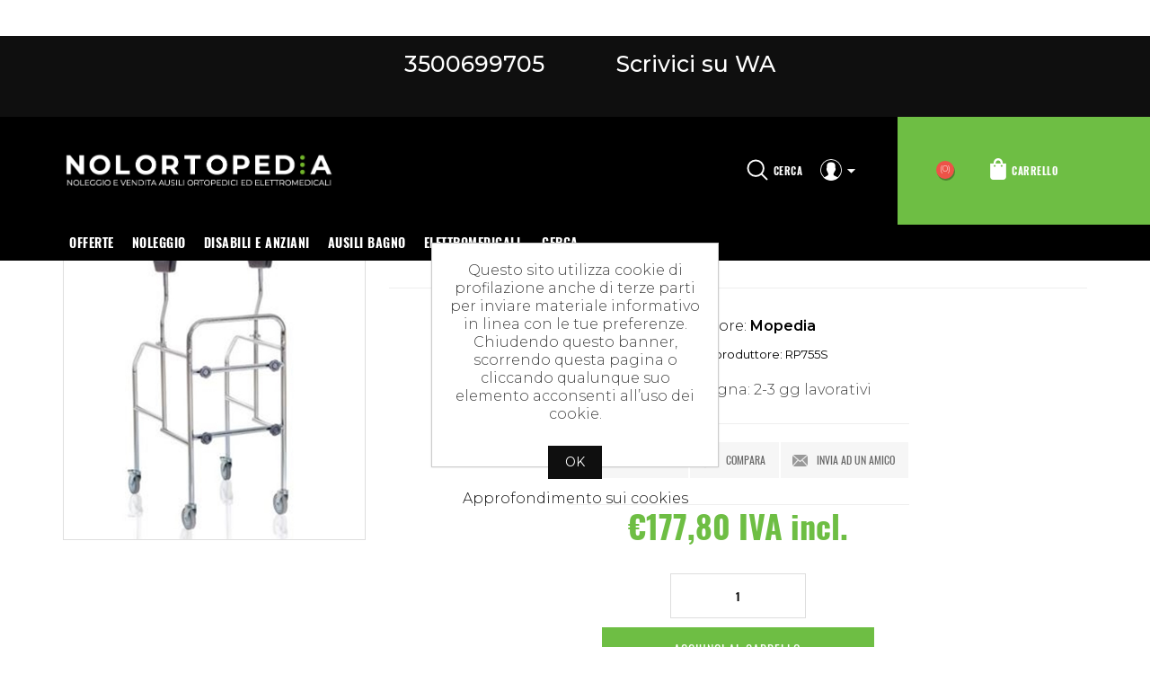

--- FILE ---
content_type: text/html; charset=utf-8
request_url: https://www.nolortopedia.com/deambulatori-con-appoggio-sottoascellare-smontabili-in-acciaio-cromato-mopedia-cod-rp755s
body_size: 16368
content:
<!DOCTYPE html>
<html  class="html-product-details-page">
    <head>
        <title>Nolortopedia - Noleggio e vendita ausili ortopedici - Deambulatore con appoggio sottoascellare smontabili in acciaio cromato</title>
        <meta http-equiv="Content-type" content="text/html;charset=UTF-8" />
        <meta name="description" content="Deambulatore con appoggio sottoascellare smontabili in acciaio cromato" />
        <meta name="keywords" content="deambulatore, deambulatori, rollator, vendita deambulatori, deambulatori esterni, deambulatori interni" />
        <meta name="generator" content="nopCommerce" />
        <meta name="viewport" content="width=device-width, initial-scale=1" />
        <meta property="og:type" content="product" />
<meta property="og:title" content="Deambulatori con appoggio sottoascellare smontabili in acciaio cromato - Mopedia Cod. RP755S" />
<meta property="og:description" content="Deambulatore con appoggio sottoascellare smontabili in acciaio cromato" />
<meta property="og:image" content="https://www.nolortopedia.com/images/thumbs/0004014_deambulatori-con-appoggio-sottoascellare-smontabili-in-acciaio-cromato-mopedia-cod-rp755s_600.jpeg" />
<meta property="og:url" content="https://www.nolortopedia.com/deambulatori-con-appoggio-sottoascellare-smontabili-in-acciaio-cromato-mopedia-cod-rp755s" />
<meta property="og:site_name" content="Nolortopedia - Ortopedia on-line -  Ausili per anziani e disabili" />
<meta property="twitter:card" content="summary" />
<meta property="twitter:site" content="Nolortopedia - Ortopedia on-line -  Ausili per anziani e disabili" />
<meta property="twitter:title" content="Deambulatori con appoggio sottoascellare smontabili in acciaio cromato - Mopedia Cod. RP755S" />
<meta property="twitter:description" content="Deambulatore con appoggio sottoascellare smontabili in acciaio cromato" />
<meta property="twitter:image" content="https://www.nolortopedia.com/images/thumbs/0004014_deambulatori-con-appoggio-sottoascellare-smontabili-in-acciaio-cromato-mopedia-cod-rp755s_600.jpeg" />
<meta property="twitter:url" content="https://www.nolortopedia.com/deambulatori-con-appoggio-sottoascellare-smontabili-in-acciaio-cromato-mopedia-cod-rp755s" />

        
        
        <link href="/lib/jquery-ui-themes/smoothness/jquery-ui-1.10.3.custom.min.css" rel="stylesheet" type="text/css" />
<link href="/Themes/Emporio/Content/css/styles.css" rel="stylesheet" type="text/css" />
<link href="/Themes/Emporio/Content/css/bootstrap.min.css" rel="stylesheet" type="text/css" />
<link href="/Themes/Emporio/Content/css/stylegeo.css" rel="stylesheet" type="text/css" />
<link href="/Themes/Emporio/Content/css/colorbox.css" rel="stylesheet" type="text/css" />
<link href="/Themes/Emporio/Content/css/owl.carousel.css" rel="stylesheet" type="text/css" />

        <script src="/bundles/og6ymhvfwdsl_jdi5xmymz37qrt9mi7jn1sgsrwvlie.min.js" type="text/javascript"></script>

        
        
        
        <link rel="shortcut icon" href="https://www.nolortopedia.com/favicon.ico" />
        
        <!--Powered by nopCommerce - http://www.nopCommerce.com-->
    </head>
    <body>
        

<div class="ajax-loading-block-window" style="display: none">
</div>
<div id="dialog-notifications-success" title="Notifica" style="display:none;">
</div>
<div id="dialog-notifications-error" title="Errore" style="display:none;">
</div>
<div id="dialog-notifications-warning" title="Avviso" style="display:none;">
</div>
<div id="bar-notification" class="bar-notification">
    <span class="close" title="Close">&nbsp;</span>
</div>



<!--[if lte IE 7]>
    <div style="clear:both;height:59px;text-align:center;position:relative;">
        <a href="http://www.microsoft.com/windows/internet-explorer/default.aspx" target="_blank">
            <img src="/Themes/Emporio/Content/images/ie_warning.jpg" height="42" width="820" alt="You are using an outdated browser. For a faster, safer browsing experience, upgrade for free today." />
        </a>
    </div>
<![endif]-->
<div class="master-wrapper-page">
    
    <div class="header-wrapper">
        <div class="container">

<div class="contact">
<a href="tel:3500699705" class="phone">
3500699705
</a>
<a href="https://api.whatsapp.com/send?phone=393500699705" class="wa">
                      Scrivici su WA
                    </a>
</div>
</div>

<div class="header">

    <div class="header-logo">
        <a href="/">
    <img title="" alt="Nolortopedia - Ortopedia on-line -  Ausili per anziani e disabili" src="https://www.nolortopedia.com/images/thumbs/0007550.png">
</a>
    </div>
    
    <div class="header-upper">
        <div class="header-selectors-wrapper">
            <span class="menu-bar"><img src="/Themes/Emporio/Content/images/menu.png" /></span>
            
            
            <script type="text/javascript">
    $(document).ready(function () {
        getSelectedLanguageFlag();

        var onClickShowLanguageimgList = function () {
            $(".language-list").addClass("active");
        };
        $(".language-flag").unbind("click").click(onClickShowLanguageimgList);

        $(".master-wrapper-page").unbind("click").click(function (evt) {
            if (evt.target.className == "language-flag" || evt.target.className == "images") {
                return;
            } else if ($(".language-list").is(".active")) {
                $(".language-list").removeClass("active");
            }
        });

    });
    var getSelectedLanguageFlag = function () {
        if ($("img.selected", ".language-selector")) {
            var src = $(".selected").attr("src");
            $(".language-flag").html("<img class='images' src='" + src + "'>");
        }
    };
</script>
            
        </div>
        <div class="header-lower">
            <div class="search-icon">Cerca</div>
        </div>
        <div class="header-links-wrapper">
            <div class="header-links">
    <div class="top-link-area">
        <div class="user"><img src="/Themes/Emporio/Content/images/user.png" /></div>
        <ul>
            
                <li><a href="/register" class="ico-register">Registrati</a></li>
                <li><a href="/login" class="ico-login">Accedi</a></li>
                                        <li>
                    <a href="/wishlist" class="ico-wishlist">
                        <span class="wishlist-label">Lista dei desideri</span>
                        <span class="wishlist-qty">(0)</span>
                    </a>
                </li>
            
        </ul>
    </div>
    <div class="cart-area">
        <ul>
                <li id="topcartlink">
                    <a href="/cart" class="ico-cart">
                        <span class="cart-label">Carrello</span>
                        <span class="cart-qty">(0)</span>
                    </a>
                </li>
        </ul>
    </div>
</div>

    



            <div id="flyout-cart" class="flyout-cart">
    <div class="mini-shopping-cart">
        <div class="count">
Non ci sono articoli nel tuo carrello.        </div>
    </div>
</div>

        </div>
    </div>
    

    
</div>
<div class="search-box store-search-box">
    <form method="get" id="small-search-box-form" action="/search">
    <input type="text" class="search-box-text" id="small-searchterms" autocomplete="off" name="q" placeholder="Cerca" />
    
    <input type="submit" class="button-1 search-box-button" value="Cerca" />
        
        
</form>
</div>

        
        <div class="header-menu">
            
<ul class="top-menu" id="top-menu">
    
        <li>
    <a href="/offerte-letti-sedie-a-rotelle-prodotti-ortopedici">OFFERTE
    </a>
</li><li>
    <a href="/noleggio-carrozzine-noleggio-sedia-a-rotelle-noleggio-letti-da-degenza-ortopedici-noleggio-magnetoterapia-noleggio-sedia-comoda">Noleggio
    </a>
            <div class="sublist-toggle"></div>
            <ul class="sublist first-level">
<li>
    <a href="/noleggio-carrozzine-noleggio-sedia-a-rotelle-carrozzine-per-disabili-e-anziani">Noleggio Carrozzine Standard
    </a>
</li><li>
    <a href="/noleggio-carrozzine-obesi">Noleggio Carrozzine obesi
    </a>
</li><li>
    <a href="/noleggio-carrozzine-bambini">Noleggio Carrozzine bambini
    </a>
</li><li>
    <a href="/noleggio-letti-ortopedici-ospedalieri-da-degenza-a-milano-bergamo-brescia-como-lecco-crema-cremona">Noleggio letti ospedalieri ortopedici elettrici e a manovelle
    </a>
</li><li>
    <a href="/noleggio-apparecchio-magnetoterapia-in-tutta-italia-a-5-euro-al-giorno-1">Noleggio magnetoterapia
    </a>
</li><li>
    <a href="/noleggio-elettrostimolatori">Noleggio elettrostimolatori
    </a>
</li><li>
    <a href="/nolortopedia-noleggia-in-tutta-italia-deambulatori-da-esterno-e-da-interno-a-partire-da-2-euro-al-giorno">Noleggio deambulatori
    </a>
            <div class="sublist-toggle"></div>
            <ul class="sublist ">
<li>
    <a href="/nolortopedia-noleggia-in-tutta-italia-deambulatori-da-esterno-e-da-interno-a-partire-da-2-euro-al-giorno-1">Deambulatore da esterno
    </a>
</li>            </ul>
</li><li>
    <a href="/noleggio-sedia-comoda-con-wc-a-2-20-euro-al-giorno">Noleggio sedia comoda
    </a>
</li>            </ul>
</li><li>
    <a href="/disabili-e-anziani">Disabili e anziani
    </a>
            <div class="sublist-toggle"></div>
            <ul class="sublist first-level">
<li>
    <a href="/vendita-carrozzine-e-sedie-a-rotelle-per-disabili-e-anziani">Carrozzine elettriche e manuali
    </a>
            <div class="sublist-toggle"></div>
            <ul class="sublist ">
<li>
    <a href="/vendita-carrozzine-per-disabili-vendita-sedie-a-rotelle">Sedie a rotelle manuali
    </a>
</li><li>
    <a href="/carrozzine-sedie-a-rotelle-elettriche">Sedie a rotelle elettriche
    </a>
</li><li>
    <a href="/accessori-per-carrozzine">Accessori carrozzine / Sedie a rotelle
    </a>
</li><li>
    <a href="/sedia-comoda-wc-bagno-doccia">Sedie comode
    </a>
</li><li>
    <a href="/cuscini-antidecubito-per-sedie-a-rotelle">Cuscini antidecubito
    </a>
</li>            </ul>
</li><li>
    <a href="/letti-da-degenza-ospedalieri-e-accessori">Letti da degenza ospedalieri e accessori
    </a>
            <div class="sublist-toggle"></div>
            <ul class="sublist ">
<li>
    <a href="/letti-ortopedici">Letti ortopedici
    </a>
</li><li>
    <a href="/antidecubito-per-letti">Materassi antidecubito
    </a>
</li><li>
    <a href="/sponde-letto-letti-disabili-anziani">Sponde letti
    </a>
</li><li>
    <a href="/posizionatori-per-letto">Posizionatori per letto
    </a>
</li><li>
    <a href="/cuscini-per-cervicali">Cuscini Cervicali
    </a>
</li><li>
    <a href="/alzamalati">Alzamalati
    </a>
</li><li>
    <a href="/accessori-letti-anziani-disabili">Accessori letti
    </a>
</li><li>
    <a href="/letti-pediatrici-culle-accessori-neonati-bambini">Letti pediatrici, culle e accessori
    </a>
</li><li>
    <a href="/ausili-autonomia-per-letto">Ausili Autonomia
    </a>
</li>            </ul>
</li><li>
    <a href="/antidecubito">Antidecubito
    </a>
            <div class="sublist-toggle"></div>
            <ul class="sublist ">
<li>
    <a href="/materassi-antidecubito">Materassi antidecubito
    </a>
</li><li>
    <a href="/cuscini-antidecubito">Cuscini antidecubito
    </a>
</li><li>
    <a href="/sopramaterasso-antidecubito">Sovramaterasso antidecubito
    </a>
</li><li>
    <a href="/posizionatori">Posizionatori
    </a>
</li>            </ul>
</li><li>
    <a href="/sollevamalati">Sollevamalati
    </a>
            <div class="sublist-toggle"></div>
            <ul class="sublist ">
<li>
    <a href="/alzamalati-per-letti-ortopedici">Alzamalati
    </a>
</li><li>
    <a href="/sollevamalati-elettrici">Sollevamalati elettrici
    </a>
</li><li>
    <a href="/sollevamalati-idraulici">Sollevamalati idraulici
    </a>
</li><li>
    <a href="/imbracature-per-sollevamalati">Imbracature per sollevamalati
    </a>
</li><li>
    <a href="/accessori-sollevamalati">Accessori per sollevamalati
    </a>
</li>            </ul>
</li><li>
    <a href="/poltrone">Poltrone
    </a>
</li><li>
    <a href="/deambulatori-bastoni-rollator">Movimentazione e Riabilitazione
    </a>
            <div class="sublist-toggle"></div>
            <ul class="sublist ">
<li>
    <a href="/deambulatori-esterni">Deambulatori da esterno
    </a>
</li><li>
    <a href="/deambulatori-interni">Deambulatori da interno
    </a>
</li>            </ul>
</li><li>
    <a href="/scooters-elettrici-disabili">Scooters elettrici disabili e anziani
    </a>
</li><li>
    <a href="/ausili-autonomia">Ausili Autonomia
    </a>
</li>            </ul>
</li><li>
    <a href="/ausili-per-il-bagno">Ausili bagno
    </a>
            <div class="sublist-toggle"></div>
            <ul class="sublist first-level">
<li>
    <a href="/sedia-comoda">Sedie comode
    </a>
            <div class="sublist-toggle"></div>
            <ul class="sublist ">
<li>
    <a href="/sedia-comoda-per-bagno-wc">Sedia comoda WC
    </a>
</li><li>
    <a href="/sedia-comoda-per-doccia">Sedia comoda doccia
    </a>
</li>            </ul>
</li><li>
    <a href="/ausili-bagno">Ausili vasca - doccia - wc - bidet
    </a>
</li><li>
    <a href="/alzawater">Rialzi Water
    </a>
</li><li>
    <a href="/imbragature-per-bagno">Imbragature per bagno
    </a>
</li>            </ul>
</li><li>
    <a href="/elettromedicali">Elettromedicali
    </a>
            <div class="sublist-toggle"></div>
            <ul class="sublist first-level">
<li>
    <a href="/elettrostimolatori">Elettrostimolatori
    </a>
</li><li>
    <a href="/magnetoterapia">Magnetoterapia
    </a>
</li><li>
    <a href="/tens">TENS
    </a>
</li><li>
    <a href="/misuratori-di-pressione">Misuratori di pressione
    </a>
</li><li>
    <a href="/aerosol">Aerosol
    </a>
</li><li>
    <a href="/inalatori-e-umidificatori">Inalatori - Umidificatori
    </a>
</li><li>
    <a href="/drenaggio-e-pressoterapia">Pressoterapia
    </a>
</li>            </ul>
</li>                    <li><a href="/search">Cerca</a></li>
                    
</ul>
    <div class="menu-left-slide">
        <div class="menu-toggle">Menu</div>
        <div class="menu-top">Menu<i></i></div>
        <div class="select-box-wrapper">
            
            
            <script type="text/javascript">
    $(document).ready(function () {
        getSelectedLanguageFlag();

        var onClickShowLanguageimgList = function () {
            $(".language-list").addClass("active");
        };
        $(".language-flag").unbind("click").click(onClickShowLanguageimgList);

        $(".master-wrapper-page").unbind("click").click(function (evt) {
            if (evt.target.className == "language-flag" || evt.target.className == "images") {
                return;
            } else if ($(".language-list").is(".active")) {
                $(".language-list").removeClass("active");
            }
        });

    });
    var getSelectedLanguageFlag = function () {
        if ($("img.selected", ".language-selector")) {
            var src = $(".selected").attr("src");
            $(".language-flag").html("<img class='images' src='" + src + "'>");
        }
    };
</script>
            
        </div>

        <ul class="top-menu mobile">
            
            <li>
    <a href="/offerte-letti-sedie-a-rotelle-prodotti-ortopedici">OFFERTE
    </a>
</li><li>
    <a href="/noleggio-carrozzine-noleggio-sedia-a-rotelle-noleggio-letti-da-degenza-ortopedici-noleggio-magnetoterapia-noleggio-sedia-comoda">Noleggio
    </a>
            <div class="sublist-toggle"></div>
            <ul class="sublist first-level">
<li>
    <a href="/noleggio-carrozzine-noleggio-sedia-a-rotelle-carrozzine-per-disabili-e-anziani">Noleggio Carrozzine Standard
    </a>
</li><li>
    <a href="/noleggio-carrozzine-obesi">Noleggio Carrozzine obesi
    </a>
</li><li>
    <a href="/noleggio-carrozzine-bambini">Noleggio Carrozzine bambini
    </a>
</li><li>
    <a href="/noleggio-letti-ortopedici-ospedalieri-da-degenza-a-milano-bergamo-brescia-como-lecco-crema-cremona">Noleggio letti ospedalieri ortopedici elettrici e a manovelle
    </a>
</li><li>
    <a href="/noleggio-apparecchio-magnetoterapia-in-tutta-italia-a-5-euro-al-giorno-1">Noleggio magnetoterapia
    </a>
</li><li>
    <a href="/noleggio-elettrostimolatori">Noleggio elettrostimolatori
    </a>
</li><li>
    <a href="/nolortopedia-noleggia-in-tutta-italia-deambulatori-da-esterno-e-da-interno-a-partire-da-2-euro-al-giorno">Noleggio deambulatori
    </a>
            <div class="sublist-toggle"></div>
            <ul class="sublist ">
<li>
    <a href="/nolortopedia-noleggia-in-tutta-italia-deambulatori-da-esterno-e-da-interno-a-partire-da-2-euro-al-giorno-1">Deambulatore da esterno
    </a>
</li>            </ul>
</li><li>
    <a href="/noleggio-sedia-comoda-con-wc-a-2-20-euro-al-giorno">Noleggio sedia comoda
    </a>
</li>            </ul>
</li><li>
    <a href="/disabili-e-anziani">Disabili e anziani
    </a>
            <div class="sublist-toggle"></div>
            <ul class="sublist first-level">
<li>
    <a href="/vendita-carrozzine-e-sedie-a-rotelle-per-disabili-e-anziani">Carrozzine elettriche e manuali
    </a>
            <div class="sublist-toggle"></div>
            <ul class="sublist ">
<li>
    <a href="/vendita-carrozzine-per-disabili-vendita-sedie-a-rotelle">Sedie a rotelle manuali
    </a>
</li><li>
    <a href="/carrozzine-sedie-a-rotelle-elettriche">Sedie a rotelle elettriche
    </a>
</li><li>
    <a href="/accessori-per-carrozzine">Accessori carrozzine / Sedie a rotelle
    </a>
</li><li>
    <a href="/sedia-comoda-wc-bagno-doccia">Sedie comode
    </a>
</li><li>
    <a href="/cuscini-antidecubito-per-sedie-a-rotelle">Cuscini antidecubito
    </a>
</li>            </ul>
</li><li>
    <a href="/letti-da-degenza-ospedalieri-e-accessori">Letti da degenza ospedalieri e accessori
    </a>
            <div class="sublist-toggle"></div>
            <ul class="sublist ">
<li>
    <a href="/letti-ortopedici">Letti ortopedici
    </a>
</li><li>
    <a href="/antidecubito-per-letti">Materassi antidecubito
    </a>
</li><li>
    <a href="/sponde-letto-letti-disabili-anziani">Sponde letti
    </a>
</li><li>
    <a href="/posizionatori-per-letto">Posizionatori per letto
    </a>
</li><li>
    <a href="/cuscini-per-cervicali">Cuscini Cervicali
    </a>
</li><li>
    <a href="/alzamalati">Alzamalati
    </a>
</li><li>
    <a href="/accessori-letti-anziani-disabili">Accessori letti
    </a>
</li><li>
    <a href="/letti-pediatrici-culle-accessori-neonati-bambini">Letti pediatrici, culle e accessori
    </a>
</li><li>
    <a href="/ausili-autonomia-per-letto">Ausili Autonomia
    </a>
</li>            </ul>
</li><li>
    <a href="/antidecubito">Antidecubito
    </a>
            <div class="sublist-toggle"></div>
            <ul class="sublist ">
<li>
    <a href="/materassi-antidecubito">Materassi antidecubito
    </a>
</li><li>
    <a href="/cuscini-antidecubito">Cuscini antidecubito
    </a>
</li><li>
    <a href="/sopramaterasso-antidecubito">Sovramaterasso antidecubito
    </a>
</li><li>
    <a href="/posizionatori">Posizionatori
    </a>
</li>            </ul>
</li><li>
    <a href="/sollevamalati">Sollevamalati
    </a>
            <div class="sublist-toggle"></div>
            <ul class="sublist ">
<li>
    <a href="/alzamalati-per-letti-ortopedici">Alzamalati
    </a>
</li><li>
    <a href="/sollevamalati-elettrici">Sollevamalati elettrici
    </a>
</li><li>
    <a href="/sollevamalati-idraulici">Sollevamalati idraulici
    </a>
</li><li>
    <a href="/imbracature-per-sollevamalati">Imbracature per sollevamalati
    </a>
</li><li>
    <a href="/accessori-sollevamalati">Accessori per sollevamalati
    </a>
</li>            </ul>
</li><li>
    <a href="/poltrone">Poltrone
    </a>
</li><li>
    <a href="/deambulatori-bastoni-rollator">Movimentazione e Riabilitazione
    </a>
            <div class="sublist-toggle"></div>
            <ul class="sublist ">
<li>
    <a href="/deambulatori-esterni">Deambulatori da esterno
    </a>
</li><li>
    <a href="/deambulatori-interni">Deambulatori da interno
    </a>
</li>            </ul>
</li><li>
    <a href="/scooters-elettrici-disabili">Scooters elettrici disabili e anziani
    </a>
</li><li>
    <a href="/ausili-autonomia">Ausili Autonomia
    </a>
</li>            </ul>
</li><li>
    <a href="/ausili-per-il-bagno">Ausili bagno
    </a>
            <div class="sublist-toggle"></div>
            <ul class="sublist first-level">
<li>
    <a href="/sedia-comoda">Sedie comode
    </a>
            <div class="sublist-toggle"></div>
            <ul class="sublist ">
<li>
    <a href="/sedia-comoda-per-bagno-wc">Sedia comoda WC
    </a>
</li><li>
    <a href="/sedia-comoda-per-doccia">Sedia comoda doccia
    </a>
</li>            </ul>
</li><li>
    <a href="/ausili-bagno">Ausili vasca - doccia - wc - bidet
    </a>
</li><li>
    <a href="/alzawater">Rialzi Water
    </a>
</li><li>
    <a href="/imbragature-per-bagno">Imbragature per bagno
    </a>
</li>            </ul>
</li><li>
    <a href="/elettromedicali">Elettromedicali
    </a>
            <div class="sublist-toggle"></div>
            <ul class="sublist first-level">
<li>
    <a href="/elettrostimolatori">Elettrostimolatori
    </a>
</li><li>
    <a href="/magnetoterapia">Magnetoterapia
    </a>
</li><li>
    <a href="/tens">TENS
    </a>
</li><li>
    <a href="/misuratori-di-pressione">Misuratori di pressione
    </a>
</li><li>
    <a href="/aerosol">Aerosol
    </a>
</li><li>
    <a href="/inalatori-e-umidificatori">Inalatori - Umidificatori
    </a>
</li><li>
    <a href="/drenaggio-e-pressoterapia">Pressoterapia
    </a>
</li>            </ul>
</li>                                                    <li><a href="/search">Cerca</a></li>
                                                            
        </ul>
    </div>
    <div class="mobile-nav-overlay"></div>
    

        </div>
    </div>
    <div class="master-wrapper-content">
        


        
        <div class="breadcrumb">
        <ul>
            
            <li>
                <span itemscope itemtype="http://data-vocabulary.org/Breadcrumb">
                    <a href="/" itemprop="url">
                        <span itemprop="title">Home</span>
                    </a>
                </span>
                <span class="delimiter">/</span>
            </li>
                <li>
                    <span itemscope itemtype="http://data-vocabulary.org/Breadcrumb">
                        <a href="/disabili-e-anziani" itemprop="url">
                            <span itemprop="title">Disabili e anziani</span>
                        </a>
                    </span>
                    <span class="delimiter">/</span>
                </li>
                <li>
                    <span itemscope itemtype="http://data-vocabulary.org/Breadcrumb">
                        <a href="/deambulatori-bastoni-rollator" itemprop="url">
                            <span itemprop="title">Movimentazione e Riabilitazione</span>
                        </a>
                    </span>
                    <span class="delimiter">/</span>
                </li>
                <li>
                    <span itemscope itemtype="http://data-vocabulary.org/Breadcrumb">
                        <a href="/deambulatori-interni" itemprop="url">
                            <span itemprop="title">Deambulatori da interno</span>
                        </a>
                    </span>
                    <span class="delimiter">/</span>
                </li>
            <li>
                <strong class="current-item">Deambulatori con appoggio sottoascellare smontabili in acciaio cromato - Mopedia Cod. RP755S</strong>
                
            </li>
        </ul>
    </div>


            <div class="master-column-wrapper">
            <div class="center-1">
    
    

<!--product breadcrumb-->

<div class="page product-details-page">
    <div class="page-body">
        
        <form method="post" id="product-details-form" action="/deambulatori-con-appoggio-sottoascellare-smontabili-in-acciaio-cromato-mopedia-cod-rp755s">
            <div itemscope itemtype="http://schema.org/Product" data-productid="2143">
                <div class="product-essential">
                            <div class="product-name">
                                <h1 itemprop="name">
                                    Deambulatori con appoggio sottoascellare smontabili in acciaio cromato - Mopedia Cod. RP755S
                                </h1>
                            </div>
                    
                    <!--product pictures-->
                    <div class="gallery">
    <div class="picture">
            <img alt="Picture of Deambulatori con appoggio sottoascellare smontabili in acciaio cromato - Mopedia Cod. RP755S" src="https://www.nolortopedia.com/images/thumbs/0004014_deambulatori-con-appoggio-sottoascellare-smontabili-in-acciaio-cromato-mopedia-cod-rp755s_600.jpeg" title="Picture of Deambulatori con appoggio sottoascellare smontabili in acciaio cromato - Mopedia Cod. RP755S" itemprop="image" id="main-product-img-2143" />
    </div>

</div>


                    
                    <div class="overview">
                        <div class="left-side">
                            
                            
                            <!--product reviews-->
                            
                                <div class="short-description">
                                    Deambulatore con appoggio sottoascellare smontabili in acciaio cromato
                                </div>

                            <!--manufacturers-->
                                <div class="manufacturers">
            <span class="label">Produttore:</span>
        <span class="value">
                <a href="/mopedia">Mopedia</a>
        </span>
    </div>

                            <!--availability-->
                            

                            <!--SKU, MAN, GTIN, vendor-->
                            <div class="additional-details">
            <div class="manufacturer-part-number" >
            <span class="label">Codice del produttore:</span>
            <span class="value" id="mpn-2143">RP755S</span>
        </div>
        </div>
                            <!--delivery-->
                                <div class="delivery">
        
                    <div class="delivery-date">
                <span class="label">Tempi di consegna:</span>
                <span class="value">2-3 gg lavorativi</span>
            </div>
    </div>

                            <!--sample download-->
                            
 
                            <!--gift card-->
                            <!--rental info-->

                        </div>
                        <div class="right-side">
<!--wishlist, compare, email a friend-->
                            <div class="overview-buttons">
                                
    <div class="add-to-wishlist">
        <input type="button" id="add-to-wishlist-button-2143" class="button-2 add-to-wishlist-button" value="Add to wishlist" data-productid="2143" onclick="AjaxCart.addproducttocart_details('/addproducttocart/details/2143/2', '#product-details-form');return false;"/>
    </div>
                                    <div class="compare-products">
        <input type="button" value="Compara" class="button-2 add-to-compare-list-button" onclick="AjaxCart.addproducttocomparelist('/compareproducts/add/2143');return false;" />
    </div>

                                    <div class="email-a-friend">
        <input type="button" value="Invia ad un amico" class="button-2 email-a-friend-button" onclick="setLocation('/productemailafriend/2143')" />
    </div>

                                
                            </div>
                            <!--price-->
    <div class="prices" itemprop="offers" itemscope itemtype="http://schema.org/Offer">
            <div class="product-price">
<span  itemprop="price" content="177.84" class="price-value-2143" >
                    €177,80 IVA incl.
                </span>
            </div>
                <meta itemprop="priceCurrency" content="EUR"/>
    </div>
                            <!--add to cart-->
    <div class="add-to-cart">
                            <div class="add-to-cart-panel">
                <label class="qty-label" for="addtocart_2143_EnteredQuantity">Qt&#xE0;:</label>
                    <input class="qty-input" type="text" data-val="true" data-val-required="The Qt&#xE0; field is required." id="addtocart_2143_EnteredQuantity" name="addtocart_2143.EnteredQuantity" value="1" />
                    
                                    <input type="button" id="add-to-cart-button-2143" class="button-1 add-to-cart-button" value="Aggiungi al carrello" data-productid="2143" onclick="AjaxCart.addproducttocart_details('/addproducttocart/details/2143/1', '#product-details-form');return false;"/>
            </div>
        
    </div>
                            
                                <div class="product-share-button">
        <!-- AddThis Button BEGIN --><div class="addthis_toolbox addthis_default_style "><a class="addthis_button_preferred_1"></a><a class="addthis_button_preferred_2"></a><a class="addthis_button_preferred_3"></a><a class="addthis_button_preferred_4"></a><a class="addthis_button_compact"></a><a class="addthis_counter addthis_bubble_style"></a></div><script type="text/javascript" src="https://s7.addthis.com/js/250/addthis_widget.js#pubid=nopsolutions"></script><!-- AddThis Button END -->
    </div>

                            
                        </div>
                           
                    </div>
                    <!--attributes-->
    <div class="attributes">
       <h1>Seleziona Modello e Accessori</h1>
        <dl>
                <dt id="product_attribute_label_1995">
                    <label class="text-prompt">
                        Sedia imbottito grigio Cod. RP757
                    </label>
                                            <div class="attribute-description">
                            <p>Sedia imbottito grigio. Seduta 41 cm ingombro 53x6h cm</p>
<p><img src="/Content/Images/uploaded/Mopedia/2015/Sedia imbottito grigio Cod. RP757.JPG" alt="" width="20%" height="NaN" /></p>
                        </div>
                </dt>
                <dd id="product_attribute_input_1995">
                                <ul class="option-list">
                                        <li>
                                            <input id="product_attribute_1995_2898" type="radio" name="product_attribute_1995" value="2898"
                                                    />
                                            <label for="product_attribute_1995_2898">RP757 [&#x2B;&#x20AC;21,80]</label>

                                        </li>
                                        <li>
                                            <input id="product_attribute_1995_2899" type="radio" name="product_attribute_1995" value="2899" checked="checked"
                                                    />
                                            <label for="product_attribute_1995_2899">no</label>

                                        </li>
                                </ul>
                                
                </dd>
                <dt id="product_attribute_label_1996">
                    <label class="text-prompt">
                        Tavolino imbottito RP759/1
                    </label>
                                            <div class="attribute-description">
                            <p>Tavolino imbottito RP759/1&nbsp;</p>
<p><img src="/Content/Images/uploaded/Mopedia/2015/Tavolino imbottito RP759-1.JPG" alt="" width="20%" height="auto" /></p>
                        </div>
                </dt>
                <dd id="product_attribute_input_1996">
                                <ul class="option-list">
                                        <li>
                                            <input id="product_attribute_1996_2900" type="radio" name="product_attribute_1996" value="2900"
                                                    />
                                            <label for="product_attribute_1996_2900">RP759/1 [&#x2B;&#x20AC;65,20]</label>

                                        </li>
                                        <li>
                                            <input id="product_attribute_1996_2901" type="radio" name="product_attribute_1996" value="2901" checked="checked"
                                                    />
                                            <label for="product_attribute_1996_2901">no</label>

                                        </li>
                                </ul>
                                
                </dd>
        </dl>
        
    </div>
        

                        <div class="full-description" itemprop="description">
                            <p><strong>Deambulatori con appoggio sottoascellare smontabili in acciaio cromato - Mopedia Cod. RP755S</strong></p>
<p>Deambulatori smontabili sottoascellari imbottiti con supporto regolabile in altezza, realizzati per sostenere persone con difficolt&agrave; di movimento. Costruiti in acciaio cromato con <strong>4 ruote piroettanti di 10 cm di cui 2 con freni</strong>, sottoascellari imbottiti con supporto regolabile in altezza, larghezza e profondit&agrave;. Possono essere utilizzati con un sedile imbottito (optional). Versione con freni su ruote o su struttura.</p>
<p>Dimensione&nbsp;<strong>H: 81 cm</strong>&nbsp;<strong>(da terra al supporto antibrachiale)</strong><br />Regolabile in&nbsp;<strong>H: 113&nbsp;</strong><strong>~</strong><strong>&nbsp;150 cm</strong>&nbsp;<strong>(da terra al sottoascellare)</strong></p>
                        </div>
                </div>
                
                <div class="product-collateral">
                    
                        <div class="product-tags-box">
        <div class="title">
            <strong>Tag del prodotto</strong>
        </div>
        <div class="product-tags-list">
            <ul>
                    <li class="tag">
                        <a href="/producttag/353/deambulatore" class="producttag">
                            deambulatore</a> <span>(64)</span></li>
                    <li class="separator">,</li>
                    <li class="tag">
                        <a href="/producttag/443/deambulatori" class="producttag">
                            deambulatori</a> <span>(62)</span></li>
                    <li class="separator">,</li>
                    <li class="tag">
                        <a href="/producttag/444/rollator" class="producttag">
                            rollator</a> <span>(41)</span></li>
                    <li class="separator">,</li>
                    <li class="tag">
                        <a href="/producttag/445/vendita-deambulatori" class="producttag">
                            vendita deambulatori</a> <span>(43)</span></li>
                    <li class="separator">,</li>
                    <li class="tag">
                        <a href="/producttag/446/deambulatori-esterni" class="producttag">
                            deambulatori esterni</a> <span>(62)</span></li>
                    <li class="separator">,</li>
                    <li class="tag">
                        <a href="/producttag/447/deambulatori-interni" class="producttag">
                            deambulatori interni</a> <span>(53)</span></li>
            </ul>
        </div>
    </div>

                </div>
                
    <div class="related-products-grid product-grid">
        <div class="title">
            <strong>Prodotti correlati</strong>
        </div>
        <div class="item-grid owl-carousel" id="related-products-grid">
                <div class="item-box"><div class="product-item" data-productid="2140">
    <div class="picture">
        <a href="/deambulatori-con-4-piroettanti-altezza-regolabile-smontabile-in-alluminio-verniciato-mopedia-cod-rp748" title="Visualizza i dettagli per Deambulatori con 4 piroettanti altezza regolabile smontabile in alluminio verniciato - Mopedia cod RP748">
            <img alt="Immagine di Deambulatori con 4 piroettanti altezza regolabile smontabile in alluminio verniciato - Mopedia cod RP748" src="https://www.nolortopedia.com/images/thumbs/0004007_deambulatori-con-4-piroettanti-altezza-regolabile-smontabile-in-alluminio-verniciato-mopedia-cod-rp7_420.jpeg" title="Visualizza i dettagli per Deambulatori con 4 piroettanti altezza regolabile smontabile in alluminio verniciato - Mopedia cod RP748" />
        </a>
    </div>
    <div class="details">
        <h2 class="product-title">
            <a href="/deambulatori-con-4-piroettanti-altezza-regolabile-smontabile-in-alluminio-verniciato-mopedia-cod-rp748">Deambulatori con 4 piroettanti altezza regolabile smontabile in alluminio verniciato - Mopedia cod RP748</a>
        </h2>
                <div class="description">
            Deambulatore con 4 piroettanti altezza regolabile smontabile in alluminio verniciato
        </div>
        <div class="add-info">
            
            <div class="prices">
                <span class="price actual-price">&#x20AC;166,70 IVA incl.</span>
                            </div>
            
            <div class="buttons">
                    <input type="button" value="Aggiungi al carrello" title="aggiungi al carrello" class="button-2 product-box-add-to-cart-button" onclick="AjaxCart.addproducttocart_catalog('/addproducttocart/catalog/2140/1/1');return false;" />
                                    <input type="button" value="Add to compare list" title="Add to compare list" class="button-2 add-to-compare-list-button" onclick="AjaxCart.addproducttocomparelist('/compareproducts/add/2140');return false;" />
                                    <input type="button" value="Aggiungi alla lista dei desideri" title="Aggiungi alla lista dei desideri" class="button-2 add-to-wishlist-button" onclick="AjaxCart.addproducttocart_catalog('/addproducttocart/catalog/2140/2/1');return false;" />
            </div>
            
        </div>
    </div>
</div>
</div>
                <div class="item-box"><div class="product-item" data-productid="1877">
    <div class="picture">
        <a href="/deambulatore-da-esterno-rollator-2-funzioni-rolly-2-wimed-cod-15609100-2" title="Visualizza i dettagli per Deambulatore da esterno Rollator 2 funzioni ROLLY-2 - Wimed - Cod. 15609100">
            <img alt="Immagine di Deambulatore da esterno Rollator 2 funzioni ROLLY-2 - Wimed - Cod. 15609100" src="https://www.nolortopedia.com/images/thumbs/0003131_deambulatore-da-esterno-rollator-2-funzioni-rolly-2-wimed-cod-15609100_420.jpeg" title="Visualizza i dettagli per Deambulatore da esterno Rollator 2 funzioni ROLLY-2 - Wimed - Cod. 15609100" />
        </a>
    </div>
    <div class="details">
        <h2 class="product-title">
            <a href="/deambulatore-da-esterno-rollator-2-funzioni-rolly-2-wimed-cod-15609100-2">Deambulatore da esterno Rollator 2 funzioni ROLLY-2 - Wimed - Cod. 15609100</a>
        </h2>
                <div class="description">
            Deambulatore da esterno in alluminio, due funzioni in una, carrozzina e deambulatore
        </div>
        <div class="add-info">
            
            <div class="prices">
                <span class="price actual-price">&#x20AC;250,00 IVA incl.</span>
                            </div>
            
            <div class="buttons">
                    <input type="button" value="Aggiungi al carrello" title="aggiungi al carrello" class="button-2 product-box-add-to-cart-button" onclick="AjaxCart.addproducttocart_catalog('/addproducttocart/catalog/1877/1/1');return false;" />
                                    <input type="button" value="Add to compare list" title="Add to compare list" class="button-2 add-to-compare-list-button" onclick="AjaxCart.addproducttocomparelist('/compareproducts/add/1877');return false;" />
                                    <input type="button" value="Aggiungi alla lista dei desideri" title="Aggiungi alla lista dei desideri" class="button-2 add-to-wishlist-button" onclick="AjaxCart.addproducttocart_catalog('/addproducttocart/catalog/1877/2/1');return false;" />
            </div>
            
        </div>
    </div>
</div>
</div>
                <div class="item-box"><div class="product-item" data-productid="622">
    <div class="picture">
        <a href="/deambulatore-girellino-wimed-cod-73" title="Visualizza i dettagli per Deambulatore Girellino - Wimed - Cod. 73">
            <img alt="Immagine di Deambulatore Girellino - Wimed - Cod. 73" src="https://www.nolortopedia.com/images/thumbs/0001141_deambulatore-girellino-wimed-cod-73_420.jpeg" title="Visualizza i dettagli per Deambulatore Girellino - Wimed - Cod. 73" />
        </a>
    </div>
    <div class="details">
        <h2 class="product-title">
            <a href="/deambulatore-girellino-wimed-cod-73">Deambulatore Girellino - Wimed - Cod. 73</a>
        </h2>
                <div class="description">
            Essenziale, stabile, robusto (prodotto in acciaio cromato) e di dimensioni ridotte, con 4 ruote senza freno.
        </div>
        <div class="add-info">
            
            <div class="prices">
                <span class="price actual-price">&#x20AC;190,00 IVA incl.</span>
                            </div>
            
            <div class="buttons">
                    <input type="button" value="Aggiungi al carrello" title="aggiungi al carrello" class="button-2 product-box-add-to-cart-button" onclick="AjaxCart.addproducttocart_catalog('/addproducttocart/catalog/622/1/1');return false;" />
                                    <input type="button" value="Add to compare list" title="Add to compare list" class="button-2 add-to-compare-list-button" onclick="AjaxCart.addproducttocomparelist('/compareproducts/add/622');return false;" />
                                    <input type="button" value="Aggiungi alla lista dei desideri" title="Aggiungi alla lista dei desideri" class="button-2 add-to-wishlist-button" onclick="AjaxCart.addproducttocart_catalog('/addproducttocart/catalog/622/2/1');return false;" />
            </div>
            
        </div>
    </div>
</div>
</div>
                <div class="item-box"><div class="product-item" data-productid="615">
    <div class="picture">
        <a href="/deambulatore-rollator-4-ruote-alluminio-alu-wimed-cod-15607000" title="Visualizza i dettagli per Deambulatore Rollator 4 ruote alluminio ALU - Wimed - Cod 15607000">
            <img alt="Immagine di Deambulatore Rollator 4 ruote alluminio ALU - Wimed - Cod 15607000" src="https://www.nolortopedia.com/images/thumbs/0001124_deambulatore-rollator-4-ruote-alluminio-alu-wimed-cod-15607000_420.jpeg" title="Visualizza i dettagli per Deambulatore Rollator 4 ruote alluminio ALU - Wimed - Cod 15607000" />
        </a>
    </div>
    <div class="details">
        <h2 class="product-title">
            <a href="/deambulatore-rollator-4-ruote-alluminio-alu-wimed-cod-15607000">Deambulatore Rollator 4 ruote alluminio ALU - Wimed - Cod 15607000</a>
        </h2>
                <div class="description">
            Rollator 2 ruote fisse e 2 ruote piroettanti pieghevole in alluminio
verniciato,particolarmente utile per l’uso in ambienti esterni.
        </div>
        <div class="add-info">
            
            <div class="prices">
                <span class="price actual-price">&#x20AC;150,00 IVA incl.</span>
                            </div>
            
            <div class="buttons">
                    <input type="button" value="Aggiungi al carrello" title="aggiungi al carrello" class="button-2 product-box-add-to-cart-button" onclick="AjaxCart.addproducttocart_catalog('/addproducttocart/catalog/615/1/1');return false;" />
                                    <input type="button" value="Add to compare list" title="Add to compare list" class="button-2 add-to-compare-list-button" onclick="AjaxCart.addproducttocomparelist('/compareproducts/add/615');return false;" />
                                    <input type="button" value="Aggiungi alla lista dei desideri" title="Aggiungi alla lista dei desideri" class="button-2 add-to-wishlist-button" onclick="AjaxCart.addproducttocart_catalog('/addproducttocart/catalog/615/2/1');return false;" />
            </div>
            
        </div>
    </div>
</div>
</div>
                <div class="item-box"><div class="product-item" data-productid="614">
    <div class="picture">
        <a href="/deambulatore-rollator-indy-wimed-cod-15605040" title="Visualizza i dettagli per Deambulatore Rollator INDY - Wimed - Cod. 15605040">
            <img alt="Immagine di Deambulatore Rollator INDY - Wimed - Cod. 15605040" src="https://www.nolortopedia.com/images/thumbs/0001120_deambulatore-rollator-indy-wimed-cod-15605040_420.jpeg" title="Visualizza i dettagli per Deambulatore Rollator INDY - Wimed - Cod. 15605040" />
        </a>
    </div>
    <div class="details">
        <h2 class="product-title">
            <a href="/deambulatore-rollator-indy-wimed-cod-15605040">Deambulatore Rollator INDY - Wimed - Cod. 15605040</a>
        </h2>
                <div class="description">
            Deambulatore stabile e funzionale, adatto a persone di diversa altezza.
        </div>
        <div class="add-info">
            
            <div class="prices">
                <span class="price actual-price">&#x20AC;220,00 IVA incl.</span>
                            </div>
            
            <div class="buttons">
                    <input type="button" value="Aggiungi al carrello" title="aggiungi al carrello" class="button-2 product-box-add-to-cart-button" onclick="AjaxCart.addproducttocart_catalog('/addproducttocart/catalog/614/1/1');return false;" />
                                    <input type="button" value="Add to compare list" title="Add to compare list" class="button-2 add-to-compare-list-button" onclick="AjaxCart.addproducttocomparelist('/compareproducts/add/614');return false;" />
                                    <input type="button" value="Aggiungi alla lista dei desideri" title="Aggiungi alla lista dei desideri" class="button-2 add-to-wishlist-button" onclick="AjaxCart.addproducttocart_catalog('/addproducttocart/catalog/614/2/1');return false;" />
            </div>
            
        </div>
    </div>
</div>
</div>
                <div class="item-box"><div class="product-item" data-productid="2143">
    <div class="picture">
        <a href="/deambulatori-con-appoggio-sottoascellare-smontabili-in-acciaio-cromato-mopedia-cod-rp755s" title="Visualizza i dettagli per Deambulatori con appoggio sottoascellare smontabili in acciaio cromato - Mopedia Cod. RP755S">
            <img alt="Immagine di Deambulatori con appoggio sottoascellare smontabili in acciaio cromato - Mopedia Cod. RP755S" src="https://www.nolortopedia.com/images/thumbs/0004014_deambulatori-con-appoggio-sottoascellare-smontabili-in-acciaio-cromato-mopedia-cod-rp755s_420.jpeg" title="Visualizza i dettagli per Deambulatori con appoggio sottoascellare smontabili in acciaio cromato - Mopedia Cod. RP755S" />
        </a>
    </div>
    <div class="details">
        <h2 class="product-title">
            <a href="/deambulatori-con-appoggio-sottoascellare-smontabili-in-acciaio-cromato-mopedia-cod-rp755s">Deambulatori con appoggio sottoascellare smontabili in acciaio cromato - Mopedia Cod. RP755S</a>
        </h2>
                <div class="description">
            Deambulatore con appoggio sottoascellare smontabili in acciaio cromato
        </div>
        <div class="add-info">
            
            <div class="prices">
                <span class="price actual-price">&#x20AC;177,80 IVA incl.</span>
                            </div>
            
            <div class="buttons">
                    <input type="button" value="Aggiungi al carrello" title="aggiungi al carrello" class="button-2 product-box-add-to-cart-button" onclick="AjaxCart.addproducttocart_catalog('/addproducttocart/catalog/2143/1/1');return false;" />
                                    <input type="button" value="Add to compare list" title="Add to compare list" class="button-2 add-to-compare-list-button" onclick="AjaxCart.addproducttocomparelist('/compareproducts/add/2143');return false;" />
                                    <input type="button" value="Aggiungi alla lista dei desideri" title="Aggiungi alla lista dei desideri" class="button-2 add-to-wishlist-button" onclick="AjaxCart.addproducttocart_catalog('/addproducttocart/catalog/2143/2/1');return false;" />
            </div>
            
        </div>
    </div>
</div>
</div>
        </div>
    </div>
    

                
            </div>
        <input name="__RequestVerificationToken" type="hidden" value="CfDJ8CwyvlKig5JLjL4eLhmmqtXOEo8Lr3O0EbEST3cLH-nrDoHpaCFYc0_eqAxtGh4Z0yUsDD2s_M2W_bhgE33CcCudKqqDrgCijS56bGJyj_T6XRgRLlYlUakdwmPFWqPPxRD1FxpHEzu-2VR4v5AKB60" /></form>
        
    </div>
</div>
<div></div>
<div></div>
<div></div>


    
</div>

        </div>
        
    </div>
    
<div class="footer">
    <div class="footer-upper-first">
        <div class="footer-block about-us">
                <div class="topic-block">
            <div class="topic-block-title">
                <h2>Chi siamo</h2>
            </div>
        <div class="topic-block-body">
            <p>Nolortopedia &egrave; nata per offrire <strong>salute e benessere con soluzioni semplici</strong> e prodotti tecnologicamente avanzati a <strong>prezzi competitivi</strong>, garantendo qualit&agrave; e un servizio completo di <strong>assistenza al cliente</strong>.<br /><br />Professionalit&agrave;, cortesia, efficienza sono i nostri punti di forza che ci permettono quotidianamente di offrire <strong>soluzioni immediate alle vostre esigenze</strong> con prodotti certificati di elevata qualit&agrave; e economicamente tra i pi&ugrave; vantaggiosi sul mercato.<br /><br />Nolortopedia nasce dall'esperienza di tecnici ortopedici quotidianamente a <strong>contatto coi pazienti</strong> per trovare le migliori soluzioni alle loro esigenze e un team esperto di servizi alla clientela on line che ha studiato un sito semplice, immediati e di facile utilizzo.<br /><br />Contattando il nostro <strong>customer service</strong> parlerete direttamente con i nostri tecnici ortopedici in grado di spiegarvi al meglio benefici e pregi di ogni prodotto per cercare con voi quello che meglio risponde alle Vostre esigenze e offre, oltre a qualit&agrave;, <strong>il miglior prezzo</strong>.<br /><br />Sicuri della qualit&agrave; dei nostri prodotti e servizi offriamo la formula<strong> soddisfatti e rimorsati</strong>. In qualsiasi momento, inoltre, potrai scegliere se passare dal noleggio alla vendita del prodotto optando per la soluzione per te pi&ugrave; vantaggiosa.<br /><br />Il nostro personale, al fine di garantire un servizio pi&ugrave; efficiente, compie periodicamente corsi di aggiornamento.<br /><br /><strong>Naviga su Nolortopedia e non esitare a contattarci, troverai la soluzione alle tue esigenze.</strong></p>
        </div>
    </div>

        </div>
        <div class="footer-block">
            <div class="title">
                <strong>Contattaci</strong>
            </div>
            <div class="sub-title">Indirizzo</div>
            <p>
                Via Rodari 14 - Trezzano Rosa (MI)
            </p>
        </div>
        <div class="footer-block">
            <div class="sub-title">Telefono</div>
            <ul class="list">
                <li class="mobile-no">
                    <a>&#x2B;39 350 0699705 </a>
                </li>
            </ul>
            <div class="sub-title">Email</div>
                <ul class="list mrgBottom">
                    <li>
                        info@nolortopedia.com
                    </li>
                </ul>
        </div>
    </div>
    <div class="footer-upper">

        <div class="footer-block information">
            <div class="title">
                <strong>Informazioni</strong>
            </div>
            <ul class="list">
                    <li><a href="/sitemap">Mappa del sito</a></li>
                                    <li><a href="/diritto-di-recesso">Diritto di recesso</a></li>
                    <li><a href="/shippinginfo">Spedizione</a></li>
                    <li><a href="/privacyinfo">Privacy e Cookies</a></li>
                    <li><a href="/conditionsofuse">Condizioni di utilizzo</a></li>
                    <li><a href="/aboutus">Chi siamo</a></li>
                <li><a href="/contactus">Contattaci</a></li>
            </ul>
        </div>

        <div class="footer-block customer-service">
            <div class="title">
                <strong>Strumenti</strong>
            </div>
            <ul class="list">
                <li><a href="/search">Cerca</a> </li>
                    <li><a href="/news">News</a></li>
                                    <li><a href="/blog">Blog</a></li>
                                                    <li><a href="/recentlyviewedproducts">Ultimi prodotti visti</a></li>
                                    <li><a href="/compareproducts">Compara i prodotti</a></li>
                                    <li><a href="/newproducts">I nuovi prodotti</a></li>
                            </ul>
        </div>

        <div class="footer-block my-account">
            <div class="title">
                <strong>Area Clienti</strong>
            </div>
            <ul class="list">
                <li><a href="/customer/info">Il mio profilo</a></li>
                <li><a href="/order/history">I miei ordini</a></li>
                <li><a href="/customer/addresses">I miei indirizzi</a></li>
                    <li><a href="/cart">Carrello</a></li>
                                    <li><a href="/wishlist">Lista dei desideri</a></li>
                                            </ul>
        </div>


    </div>
    <div class="footer-lower">
        <div class="footer-left">
            <div class="footer-info">
                <span class="footer-disclaimer">Copyright &copy; 2026 Nolortopedia - Ortopedia on-line -  Ausili per anziani e disabili. Tutti i diritti riservati.</span>
            </div>

                <div class="footer-powered-by">
                    Powered by <a href="https://www.nopcommerce.com/">nopCommerce</a>
                    
                </div>
        </div>


        

        <div class="follow-us">
            <div class="social">
                <div class="title" style="display:none;">
                    <strong>Follow us</strong>
                </div>
                <ul class="networks">
				<li class="rss"><a href="/news/rss/2">RSS</a></li>
		</ul>
            </div>
        </div>

    </div>
    
    <a class="scrollToTop"></a>
</div>



</div>

<div id="eu-cookie-bar-notification" class="eu-cookie-bar-notification">
    <div class="content">
        <div class="text">Questo sito utilizza cookie di profilazione anche di terze parti per inviare materiale informativo in linea con le tue preferenze. Chiudendo questo banner, scorrendo questa pagina o cliccando qualunque suo elemento acconsenti all’uso dei cookie.</div>
        <div class="buttons-more">
            <button type="button" class="ok-button button-1" id="eu-cookie-ok">OK</button>
            <a class="learn-more" href="/privacyinfo">Approfondimento sui cookies</a>
        </div>
    </div>
</div>


        
        <script src="/bundles/szeu-3obj1jcedprdfc73lupmh_47az_d_uigda1sjc.min.js" type="text/javascript"></script>

        <script type="text/javascript">
    $(document).ready(function () {
        $('#eu-cookie-bar-notification').show();

        $('#eu-cookie-ok').click(function () {
            $.ajax({
                cache: false,
                type: 'POST',
                url: '/eucookielawaccept',
                dataType: 'json',
                success: function (data) {
                    $('#eu-cookie-bar-notification').hide();
                },
                failure: function () {
                    alert('Cannot store value');
                }
            });
        });
    });
</script>
<script type="text/javascript">
    $(document).ready(function () {
        $('.block .title').click(function () {
            var $this = $(this);
            var e = window, a = 'inner';
            if (!('innerWidth' in window)) {
                a = 'client';
                e = document.documentElement || document.body;
            }
            var result = { width: e[a + 'Width'], height: e[a + 'Height'] };
            if (result) {
                $(this).siblings('.listbox').slideToggle('slow', function () {
                    $this.toggleClass('plus');
                });
            }
        });

        // Product Filter Slider Start

        var onClickShowProductSliderFilter = function () {
            $(".block-main-layer").css("left", "0px");
            $(".layer-overlay").css("visibility", "visible");
        };
        $(".filter-icon", ".side-2").click(onClickShowProductSliderFilter)

        var onClickCloseProductSliderFilter = function () {
            $(".block-main-layer").css("left", "-310px");
            $(".layer-overlay").css("visibility", "hidden");
        };
        $(".close", ".side-2").click(onClickCloseProductSliderFilter);

        var onClickLayerOverlay = function () {
            onClickCloseProductSliderFilter();
        };
        $(".layer-overlay", ".side-2").click(onClickLayerOverlay);

        // product slider end

        // search block start

        $(".search-icon").click(function (e) {
            if ($('.header-wrapper').children('.search-box.store-search-box').hasClass("active")) {
                $('.header-wrapper').children('.search-box.store-search-box').removeClass("active");
            }
            else
                $('.header-wrapper').children('.search-box.store-search-box').addClass("active");
            e.stopPropagation();
        });

        $(".master-wrapper-page").click(function (evt) {
            if (evt.target.className == "search-box-text ui-autocomplete-input" || evt.target.className == "search-box-text ui-autocomplete-input valid" || evt.target.className == "search-icon") {
                return;
            } else if ($(".search-box.store-search-box").is(".active")) {
                $(".search-box").removeClass("active");
            }
        });

        // search block end


        //scroll block start

        $(window).scroll(function () {
            if ($(this).scrollTop() > 400) {
                $('.scrollToTop').fadeIn();
            } else {
                $('.scrollToTop').fadeOut();
            }
        });

        $('.scrollToTop').click(function () {
            $('html, body').animate({ scrollTop: 0 }, 400);
            return false;
        });

        //scroll block end

        //Detect mobile browser

        function DetectMobileBrowser() {
            var isMobile = {
                Android: function () {
                    return navigator.userAgent.match(/Android/i);
                },
                BlackBerry: function () {
                    return navigator.userAgent.match(/BlackBerry/i);
                },
                iOS: function () {
                    return navigator.userAgent.match(/iPhone|iPad|iPod/i);
                },
                Opera: function () {
                    return navigator.userAgent.match(/Opera Mini/i);
                },
                Windows: function () {
                    return navigator.userAgent.match(/IEMobile/i) || navigator.userAgent.match(/WPDesktop/i);
                },
                any: function () {
                    return (isMobile.Android() || isMobile.BlackBerry() || isMobile.iOS() || isMobile.Opera() || isMobile.Windows());
                }
            };
            if (isMobile.any()) {
                $("head").append('<style type="text/css">:not(input):not(textarea){-webkit-touch-callout:none;-webkit-user-select:none;-khtml-user-select:none;-moz-user-select:none;-ms-user-select:none;user-select:none;-webkit-tap-highlight-color:rgba(0,0,0,0);}</style>');
            };
        }
        DetectMobileBrowser();        
    });
</script>
<script type="text/javascript">
    $(document).ready(function () {
        $('.footer-block .title').click(function () {
            var e = window, a = 'inner';
            if (!('innerWidth' in window)) {
                a = 'client';
                e = document.documentElement || document.body;
            }
            var result = { width: e[a + 'Width'], height: e[a + 'Height'] };
            if (result.width < 769) {
                $(this).siblings('.list').slideToggle('slow');
            }
        });
    });
</script>
<script type="text/javascript">
        $(document).ready(function () {
            $('.menu-toggle').click(function () {
                $(this).siblings('.top-menu.mobile').slideToggle('slow');
            });
            $('.top-menu.mobile .sublist-toggle').click(function () {
                $(this).siblings('.sublist').slideToggle('slow');
            });

            var onClickShowLeftSlide = function () {
                $('.menu-left-slide').toggle('slide', { direction: 'left' }, 300).animate({ 'left': '0px' });
                $('.mobile-nav-overlay').css('visibility', 'visible');

            };
            $(".menu-bar").click(onClickShowLeftSlide);

            var onClickCloseLeftSlide = function () {
                $('.menu-left-slide').toggle('slide', { direction: 'left' }, 300).animate({ 'left': '-250px' });
                $('.mobile-nav-overlay').css('visibility', 'hidden');
            };
            $(".menu-top i", ".menu-left-slide").click(onClickCloseLeftSlide);

            var onClickMobileNavOverlay = function () {
                onClickCloseLeftSlide();
            };
            $('.mobile-nav-overlay').click(onClickMobileNavOverlay);

            $('#top-menu').flexMenu({
                showOnHover: true
            })
        });
    </script>
<script type="text/javascript">
            AjaxCart.init(false, '.header-links .cart-qty', '.header-links .wishlist-qty', '#flyout-cart');
        </script>
<script type="text/javascript">
            $("#small-search-box-form").submit(function(event) {
                if ($("#small-searchterms").val() == "") {
                    alert('Inserisci la parola chiave di ricerca');
                    $("#small-searchterms").focus();
                    event.preventDefault();
                }
            });
        </script>
<script type="text/javascript">
        $(document).ready(function () {
            $('.header').on('mouseenter', '#topcartlink', function () {
                $('#flyout-cart').addClass('active');
            });
            $('.header').on('mouseleave', '#topcartlink', function () {
                $('#flyout-cart').removeClass('active');
            });
            $('.header').on('mouseenter', '#flyout-cart', function () {
                $('#flyout-cart').addClass('active');
            });
            $('.header').on('mouseleave', '#flyout-cart', function () {
                $('#flyout-cart').removeClass('active');
            });
        });
    </script>
<script type="text/javascript">
        $(document).ready(function () {
            $('#related-products-grid').owlCarousel({
                loop: true,
                margin: 10,
                dots: false,
                nav: true,
                autoplay: true,
                autoplayTimeout: 5000,
                autoplayHoverPause: true,
                responsive: {
                    0: {
                        items: 1
                    },
                    481: {

                        items: 2
                    },
                    769: {
                        items: 3
                    },
                    1000: {
                        items: 5
                    }
                }
            });
        });
    </script>
<script type="text/javascript">
            function attribute_change_handler_2143() {
                $.ajax({
                    cache: false,
                    url: '/shoppingcart/productdetails_attributechange?productId=2143&validateAttributeConditions=False&loadPicture=True',
                    data: $('#product-details-form').serialize(),
                    type: 'post',
                    success: function(data) {
                        if (data.price) {
                            $('.price-value-2143').text(data.price);
                        }
                        if (data.sku) {
                            $('#sku-2143').text(data.sku).parent(".sku").show();
                        } else {
                            $('#sku-2143').parent(".sku").hide();
                        }
                        if (data.mpn) {
                            $('#mpn-2143').text(data.mpn).parent(".manufacturer-part-number").show();
                        } else {
                            $('#mpn-2143').parent(".manufacturer-part-number").hide();
                        }
                        if (data.gtin) {
                            $('#gtin-2143').text(data.gtin).parent(".gtin").show();
                        } else {
                            $('#gtin-2143').parent(".gtin").hide();
                        }
                        if (data.stockAvailability) {
                            $('#stock-availability-value-2143').text(data.stockAvailability);
                        }
                        if (data.enabledattributemappingids) {
                            for (var i = 0; i < data.enabledattributemappingids.length; i++) {
                                $('#product_attribute_label_' + data.enabledattributemappingids[i]).show();
                                $('#product_attribute_input_' + data.enabledattributemappingids[i]).show();
                            }
                        }
                        if (data.disabledattributemappingids) {
                            for (var i = 0; i < data.disabledattributemappingids.length; i++) {
                                $('#product_attribute_label_' + data.disabledattributemappingids[i]).hide();
                                $('#product_attribute_input_' + data.disabledattributemappingids[i]).hide();
                            }
                        }
                        if (data.pictureDefaultSizeUrl) {
                            $('#main-product-img-2143').attr("src", data.pictureDefaultSizeUrl);
                        }
                        if (data.pictureFullSizeUrl) {
                            $('#main-product-img-lightbox-anchor-2143').attr("href", data.pictureFullSizeUrl);
                        }
                        if (data.message) {
                            alert(data.message);
                        }
                        $.event.trigger({ type: "product_attributes_changed", changedData: data });
                    }
                });
            }
            $(document).ready(function() {
                attribute_change_handler_2143();
                $('#product_attribute_1995_2898').click(function(){attribute_change_handler_2143();});
$('#product_attribute_1995_2899').click(function(){attribute_change_handler_2143();});
$('#product_attribute_1996_2900').click(function(){attribute_change_handler_2143();});
$('#product_attribute_1996_2901').click(function(){attribute_change_handler_2143();});

            });
        </script>
<script type="text/javascript">
            function showHideDropdownQuantity(id) {
                $('select[name=' + id + '] > option').each(function () {
                    $('#' + id + '_' + this.value + '_qty_box').hide();
                });
                $('#' + id + '_' + $('select[name=' + id + '] > option:selected').val() + '_qty_box').css('display', 'inline-block');
            };

            function showHideRadioQuantity(id) {
                $('input[name=' + id + ']:radio').each(function () {
                    $('#' + $(this).attr('id') + '_qty_box').hide();
                });
                $('#' + id + '_' + $('input[name=' + id + ']:radio:checked').val() + '_qty_box').css('display', 'inline-block');
            };

            function showHideCheckboxQuantity(id) {
                if ($('#' + id).is(':checked'))
                    $('#' + id + '_qty_box').css('display', 'inline-block');
                else
                    $('#' + id + '_qty_box').hide();
            };
        </script>
<script type="text/javascript">
                                    $(document).ready(function() {
                                        showHideRadioQuantity("product_attribute_1996");
                                    });
                                </script>
<script type="text/javascript">
                                    $(document).ready(function() {
                                        showHideRadioQuantity("product_attribute_1995");
                                    });
                                </script>
<script type="text/javascript">
                        //when a customer clicks 'Enter' button we submit the "add to cart" button (if visible)
                        $(document).ready(function() {
                            $("#addtocart_2143_EnteredQuantity").keydown(function(event) {
                                if (event.keyCode == 13) {
                                    $("#add-to-cart-button-2143").click();
                                    return false;
                                }
                            });
                        });
                    </script>
<script type="text/javascript">
            $(document).on("product_attributes_changed", function (data) {
                if (data.changedData.isFreeShipping) {
                    $(".free-shipping").addClass("visible");
                } else {
                    $(".free-shipping").removeClass("visible");
                }
            });
        </script>

    </body>
</html>

--- FILE ---
content_type: text/css
request_url: https://www.nolortopedia.com/Themes/Emporio/Content/css/stylegeo.css
body_size: 3633
content:
/*.container {
  max-width: 1400px;
}*/

/*
 * Custom translucent site header
 */

@import url('https://fonts.googleapis.com/css2?family=Montserrat:ital,wght@0,100;0,200;0,300;0,400;0,500;0,600;0,700;0,800;0,900;1,100;1,200;1,300;1,400;1,500;1,600;1,700;1,800;1,900&display=swap');



body {
	font-family: 'Montserrat', sans-serif;
	font-weight: 300;
	color: #404040;
}

a {
	color: #0BD904;	
	text-decoration: none;
	}

a:hover{
	color: #0BD904;	
	text-decoration: underline;
	}

h2{
	font-size: 35px;
	font-weight: 700;
	margin-top: 3%;
	margin-bottom: 3%;
}

h2 span{
color: #0BD904;
}

h6{
color: #0BD904;
	font-size: 30px;
	font-weight: 600;
}

h5{
	color: #FFF;
	font-size: 20px;
	font-weight: 600;
}



.bg-grey{
	background-color: #F3F3F3;
}

.bg-footer{
	background-color: #404040;
}

.bg-copy{
	background-color: #0D0D0D;
}

.h1-green{
	color: #0BD904;
	margin: 3% 0;
}

.textgreen{
	color: #0BD904;
}

.borderbrow{
	border-bottom: 1px solid #F3F3F3;
}

.borrad30{
	border-radius: 30px;
}

.form-check-input {
   border: 0;
}

textarea#txtContactText {
    height: auto;
}

section {
    scroll-margin-top: 7rem;
}

.breadcrumb {
    display:none;
}
    .list-group-item {
    color: #0BD904;
    border: 0px solid rgba(0,0,0,.125);
    font-size: 30px;
    font-weight: 600;
    background-color: transparent;
    padding: .5rem 0;
}

.text-list{
	font-size: 23px;
}

.text-list strong{
	font-weight: 600;
}

.text-left{
	text-align: left;
}



.site-header {
  background-color: #FFF;
	margin-top: 2%;
}
.site-header a {
  color: #404040;
  transition: color .15s ease-in-out;
  text-decoration: none;
	font-weight: 600;
	font-size: 15px;
}
.site-header a:hover {
  color: #0BD904;
  text-decoration: none;
}

.site-header .navigation{  
	background-color: #F5F5F5;
	margin-top: 2%;
	padding: 0.3%;
	border: 1px solid #BCBCBC;
}

.site-header .logo{
	max-width: 350px;
}
.site-header .contact, .site-header .button-info {
	text-align: right;
	}

.site-header .contact a{
	font-size: 30px;
	font-weight: 500;
	color: #404040;
	text-align: right;
	}

.site-header .contact a::before{
	width: 30px;
	}

a.phone::before, a.wa::before{
	background-image: url("../immagini/telefono-nolortopedia.svg");
    background-size: 25px 25px;
	background-repeat: no-repeat;
	background-position: bottom center;
    display: inline-block;
    width: 40px; 
    height: 40px;
    content:"";
	margin-right: 0.5%
	}

a.wa::before{
	background-image: url("../immagini/whatsapp-nolortopedia.svg");
	}

.review{
	background-image: url("../immagini/bg-recensioni-nolortopedia.svg");
	background-repeat: no-repeat;
	background-position: -90% 90%;
	padding-top: 3%;
	padding-bottom: 3%;
	}

.box-review{
	position: relative;
	background-color: #FFFFFF;
	border: 1px solid #BCBCBC;
	border-radius: 10px;
	padding: 3%;
	margin-top: 4%;
	}

.box-review .namerev{
	font-size: 25px;
	font-weight: 600;
	}

.box-review .fonterev{
	font-size: 20px;
	font-style: italic;
	}

.box-review .textrev{
	font-size: 18px;
	margin-top: 3%;
	}

.box-review .textrev strong{
	font-weight: 700;
	}


.box-review img{
	margin-top: -10%;
	background-color: transparent
	}

.product-box, #tableprice{
	background-color: #FFF;
	border-radius: 20px;
	padding: 3%;
	margin-bottom: 3%;
	box-shadow: 0 3px 6px rgba(0,0,0,0.16);
}

#singlepro .product-box{
	box-shadow: 0 3px 6px rgba(0,0,0,0);
}

.product-box .productshort{
	font-size: 25px;
	margin-bottom: 4%;
	}

.product-box .productprice{
	font-size: 40px;
	margin-bottom: 8%;
	font-weight: 600;
	}

.product-box .productprice span{
	font-size: 30px;
	}

.m-tb3{
	margin: 2% 0;
	}

/*
 * contact form
 */

.contact-form{
	background-color: #0BD904;
	padding-top: 3%;
	padding-bottom:  3%;
	}

.contact-form h1{
	color: #FFF;
	font-size: 40px;
	}

.contact-form h1 strong, .contact-form h2 strong{
	font-weight: 700;
	}

.contact-form h2{
	color: #FFF;
	font-size: 20px;
	margin-top: 3%;
	margin-bottom: 3%;
    font-weight: 400;
	}

.form-container{
	background-color: #FFF;
	padding: 5%;
	border-radius: 10px;
	box-shadow: 0 3px 6px rgba(0,0,0,0.16);
	}

.form-container .formtitle{
	text-align: center;
	font-size: 25px;
	font-weight: 700;
	}

.formcontrol{
		margin-top: 5%;

}

.formcontrol button{
		margin-top: 5%;

}

.privacy{
		margin-top: 5%;
	font-size: 15px;
}

footer p{
 color: #FFF;
 font-size: 18px;
}

footer a.linksocial{
	font-size: 20px;
	color: #0BD904;
	font-weight: 600;
	text-decoration: none;
	display: block
	}

footer a.linksocial:hover{
	color: #FFF;
	text-decoration: none;
	}

footer .privacymenu{
	margin-top: 5%;
	font-size: 20px;
	font-weight: 600;
	}

footer .privacymenu a, footer .contact a{
	color: #fff;
	text-decoration: none;
	display: block
	}

footer .contact a{
	color: #fff;
	text-decoration: none;
	display: inline;
	margin-left: 3%;
	}

footer .contact span{
	color: #0BD904;
	}


footer .privacymenu a:hover, footer .contact a:hover{
	color: #fff;
	text-decoration: underline;
	}

footer .mt5
{
	margin-top: 5%;
	}

footer .contact{
	color: #fff;
	font-size: 20px;
	font-weight: 600;
}

footer .copy{
	color: #fff;
	text-align: center;
}

/*TAB*/
#singlepro .nav-tabs{
	border-bottom: 0;
	height: 100px;
    margin-top: -62px;
	}
#singlepro .nav-tabs .nav-item{
	width: 42%;
	margin: 0 4%;
	}

#singlepro .nav-tabs .nav-item button{
	width: 100%;
	font-size: 30px;
	font-weight: 700;
	border-color: #dee2e6;
	border-bottom: none;
	}

#singlepro .nav-tabs .nav-link.active {
    color: inherit;
    background-color: #F3F3F3;
    border-color: #dee2e6 #dee2e6;
	border-bottom: none;
}

#tableprice .textcol{
 font-size: 30px;
 padding: 3% 0;
 font-weight: 700;	
	}

#tableprice .textcolsm{
 font-weight: 400;	
	display: block;
	font-size: 20px;
	}


/*ACCORDION MENU FOOTER*/
footer ul.accordion {
    padding-left: 0;
}

footer li.dcjq-parent-li a {
    color: #fff;
    font-size: 13px;
    text-decoration: none;
}

footer li::before {
    color: #0BD904;
    content: '+';
    font-weight: 700;
    margin-right: 2%;
}

    footer li.dcjq-parent-li a:hover {
        color: #0BD904;
        text-decoration: none;
    }

footer li.subli a {
    color: #fff;
    font-size: 13px;
    text-decoration: none;

}

/*
 * Pagina Contatti
 */

#contatti p {
    font-size: 20px;
}

#contatti p strong {
    font-weight: 700;
}

#contatti .contact {
    font-size: 25px;
    font-weight: 600;
    margin-bottom: 2%
}
    /*
 * Elementi
 */
    .btn-primary {
    color: #fff;
    background-color: #0BD904;
    border-color: #0BD904;
}

.btn-primary:hover {
	color: #fff;
    background-color: #fff;
    border-color: #0BD904;
	}

a.btn-primary  {
	color: #fff;
	}

a:hover.btn-primary  {
	color: #0BD904;
	text-decoration: none;
}

.btn-secondary {
	color: #0BD904;
    background-color: #FFF;
    border-color: #0BD904;
	font-weight: 600;
	}

.btn-secondary:hover {
	color: #fff;
    background-color: #0BD904;
    border-color: #fff;
	}

a.btn-secondary  {
	color: #0BD904;
	}

a:hover.btn-secondary  {
	color: #fff;
		text-decoration: none;
	}


.btn-outline-primary {
	color: #0BD904;
    background-color: #FFF;
    border-color: #0BD904;
	font-weight: 600;
	}

.btn-outline-primary:hover {
	color: #fff;
    background-color: #0BD904;
    border-color: #fff;
	}

a.btn-outline-primary {
	color: #0BD904;
	}

a:hover.btn-outline-primary  {
	color: #fff;
		text-decoration: none;
	}
	.navbar-expand-md .navbar-nav {
    margin: 0 auto;
}

.navbar-expand-md .navbar-nav .nav-link {
    padding-right: 1rem;
    padding-left: 1rem;
}

.navbar-toggler{
margin: 2% auto;
	font-size: 13px;
	color: #0BD904;
	font-weight: 600;
}

.navbar-toggler-icon{
	background-image: url("../immagini/icon-navigation-menu_24px.svg")
	
}

/*
 * MODAL SPESE DI CONSEGNA LETTI
 */
#calcShip .modal-dialog {
    max-width: 800px;
    height: 100%;
}

#calcShip .modal-content {
    height: 80%;
}

#calcShip .embed-responsive {
    height: 100%;
}

@media (min-width: 1400px) and (max-width: 1700px) { 
	.review {
    background-position: -50% 90%;
}
}


@media (max-width: 1399.98px) { 
	
	.review {
    background-position: -30% 90%;
}
	
}

@media (max-width: 1199.98px) { 
.site-header .contact a {
    font-size: 23px;
}
	
		#singlepro .nav-tabs .nav-item{
	width: 50%;
		margin:0 0;
	}

#singlepro .nav-tabs .nav-item button{

	font-size: 25px;
	}
	
#singlepro .nav-tabs{
    margin-top: -53px;
}
	.review {
    background-position: -25% 90%;
}
	
	#product .product-box a.borrad30{
		font-size: 18px;
		margin-bottom: 5%;
		}
}

@media (max-width: 991.98px) { 
	
.site-header .contact a {
    font-size: 20px;
}
	
.contact-form  {
text-align: center;
}
	
	a.btn-secondary {
    margin-bottom: 4%;
}
	section {
  scroll-margin-top: 10rem;
}
	
	.site-header a{
  font-size: 13px;
}
	h2{
  font-size: 25px;
}
	.list-group-item, .text-list{
  font-size: 20px;
}
	.product-box .image{
		text-align: center;
}
	
	.logo{
		margin: 0 auto;
		}
	
	.menucontact{
		margin-top: 3%;
		}
#singlepro .nav-tabs .nav-item button{

	font-size: 18px;
	}
	
		#singlepro .nav-tabs{
    height: 70px;
    margin-top: -43px;
}
	
	#tableprice .textcol{
 font-size: 20px;
	 padding: 1% 0;
	}

#tableprice .textcolsm{
	font-size: 15px;

	}
	
		#product .product-box {
			text-align: center
		}
	
}

@media (max-width: 767.98px) { 
	
	.site-header .contact a {
    font-size: 15px;
}
	
	a.phone::before, a.wa::before {
    background-size: 15px 15px;
    width: 20px;
    height: 20px;
    margin-right: 0.2%;
}
	
	.contact-form h1 {
    font-size: 30px;
}
	
	.form-container .formtitle{
    font-size: 16px;
}
	
h2{
    font-size: 22px;
}
	
	.product-box .productshort {
    font-size: 20px;
}

	#singlepro .nav-tabs .nav-item button{

	font-size: 15px;
	}
	
		#singlepro .nav-tabs{
    margin-top: -38px;
}
}

@media (max-width: 575.98px) {
		.menucontact{
		margin-top: 2%;
		}

	.site-header .contact, .site-header .button-info {
    text-align: center;
}
	
	.contact-form h1{
    font-size: 20px;
}
	.contact-form h2, h5, footer p, footer .contact a, footer .contact, footer .privacymenu a{
    font-size: 15px;
}
	h2{
    font-size: 18px;
}
	
		h6{
    font-size: 20px;
}
		section {
  scroll-margin-top: 10rem;
}
	
		#singlepro .nav-tabs .nav-item button{

	font-size: 10px;
	}
	
	#singlepro .nav-tabs{
    margin-top: -30px;
}
	
			#product .product-box a.borrad30{

				margin-bottom: 8%;
		}
	
				#product a{
			font-size: 15px;
		}
	
}

@media (max-width: 362.98px) {
	
.site-header .contact a {
    font-size: 13px;
}
.container{
		padding-right: 0;
		padding-left: 0;
}
	
	#prodotti h1, #singlepro h1{
		font-size: 20px;
}
	
		#prodotti h3{
		font-size: 18px;
}
	


}


.btngeo{
display: none;
}

--- FILE ---
content_type: text/css
request_url: https://www.nolortopedia.com/Themes/Emporio/Content/css/owl.carousel.css
body_size: 2119
content:
/**
 * Owl Carousel v2.3.4
 * Copyright 2013-2018 David Deutsch
 * Licensed under: SEE LICENSE IN https://github.com/OwlCarousel2/OwlCarousel2/blob/master/LICENSE
 */
/*
 *  Owl Carousel - Core
 */
.owl-carousel {
    display: none;
    width: 100%;
    -webkit-tap-highlight-color: transparent;
    /* position relative and z-index fix webkit rendering fonts issue */
    position: relative;
    z-index: 1;
}

    .owl-carousel .owl-stage {
        position: relative;
        -ms-touch-action: pan-Y;
        touch-action: manipulation;
        -moz-backface-visibility: hidden;
        /* fix firefox animation glitch */
    }

        .owl-carousel .owl-stage:after {
            content: ".";
            display: block;
            clear: both;
            visibility: hidden;
            line-height: 0;
            height: 0;
        }

    .owl-carousel .owl-stage-outer {
        position: relative;
        overflow: hidden;
        /* fix for flashing background */
        -webkit-transform: translate3d(0px, 0px, 0px);
    }

    .owl-carousel .owl-wrapper,
    .owl-carousel .owl-item {
        -webkit-backface-visibility: hidden;
        -moz-backface-visibility: hidden;
        -ms-backface-visibility: hidden;
        -webkit-transform: translate3d(0, 0, 0);
        -moz-transform: translate3d(0, 0, 0);
        -ms-transform: translate3d(0, 0, 0);
    }

    .owl-carousel .owl-item {
        position: relative;
        min-height: 1px;
        float: left;
        -webkit-backface-visibility: hidden;
        -webkit-tap-highlight-color: transparent;
        -webkit-touch-callout: none;
    }

        .owl-carousel .owl-item img {
            display: block;
            width: 100%;
        }

    .owl-carousel .owl-nav.disabled,
    .owl-carousel .owl-dots.disabled {
        display: none;
    }

    .owl-carousel .owl-nav .owl-prev,
    .owl-carousel .owl-nav .owl-next,
    .owl-carousel .owl-dot {
        cursor: pointer;
        -webkit-user-select: none;
        -khtml-user-select: none;
        -moz-user-select: none;
        -ms-user-select: none;
        user-select: none;
    }

    .owl-carousel .owl-nav button.owl-prev,
    .owl-carousel .owl-nav button.owl-next,
    .owl-carousel button.owl-dot {
        background: none;
        color: inherit;
        border: none;
        padding: 0 !important;
        font: inherit;
    }

    .owl-carousel.owl-loaded {
        display: block;
    }

    .owl-carousel.owl-loading {
        opacity: 0;
        display: block;
    }

    .owl-carousel.owl-hidden {
        opacity: 0;
    }

    .owl-carousel.owl-refresh .owl-item {
        visibility: hidden;
    }

    .owl-carousel.owl-drag .owl-item {
        -ms-touch-action: pan-y;
        touch-action: pan-y;
        -webkit-user-select: none;
        -moz-user-select: none;
        -ms-user-select: none;
        user-select: none;
    }

    .owl-carousel.owl-grab {
        cursor: move;
        cursor: grab;
    }

    .owl-carousel.owl-rtl {
        direction: rtl;
    }

        .owl-carousel.owl-rtl .owl-item {
            float: right;
        }

/* No Js */
.no-js .owl-carousel {
    display: block;
}

/*
 *  Owl Carousel - Animate Plugin
 */
.owl-carousel .animated {
    animation-duration: 1000ms;
    animation-fill-mode: both;
}

.owl-carousel .owl-animated-in {
    z-index: 0;
}

.owl-carousel .owl-animated-out {
    z-index: 1;
}

.owl-carousel .fadeOut {
    animation-name: fadeOut;
}

@keyframes fadeOut {
    0% {
        opacity: 1;
    }

    100% {
        opacity: 0;
    }
}

/*
 * 	Owl Carousel - Auto Height Plugin
 */
.owl-height {
    transition: height 500ms ease-in-out;
}

/*
 * 	Owl Carousel - Lazy Load Plugin
 */
.owl-carousel .owl-item {
    /**
			This is introduced due to a bug in IE11 where lazy loading combined with autoheight plugin causes a wrong
			calculation of the height of the owl-item that breaks page layouts
		 */
}

    .owl-carousel .owl-item .owl-lazy {
        opacity: 0;
        transition: opacity 400ms ease;
    }

        .owl-carousel .owl-item .owl-lazy[src^=""], .owl-carousel .owl-item .owl-lazy:not([src]) {
            max-height: 0;
        }

    .owl-carousel .owl-item img.owl-lazy {
        transform-style: preserve-3d;
    }

/*
 * 	Owl Carousel - Video Plugin
 */
.owl-carousel .owl-video-wrapper {
    position: relative;
    height: 100%;
    background: #000;
}

.owl-carousel .owl-video-play-icon {
    position: absolute;
    height: 80px;
    width: 80px;
    left: 50%;
    top: 50%;
    margin-left: -40px;
    margin-top: -40px;
    background: url("../images/owl.video.play.png") no-repeat;
    cursor: pointer;
    z-index: 1;
    -webkit-backface-visibility: hidden;
    transition: transform 100ms ease;
}

    .owl-carousel .owl-video-play-icon:hover {
        -ms-transform: scale(1.3, 1.3);
        transform: scale(1.3, 1.3);
    }

.owl-carousel .owl-video-playing .owl-video-tn,
.owl-carousel .owl-video-playing .owl-video-play-icon {
    display: none;
}

.owl-carousel .owl-dots {
    text-align: center;
    -webkit-tap-highlight-color: transparent;
}

    .owl-carousel .owl-dots .owl-dot {
        display: inline-block;
        zoom: 1;
        *display: inline;
    }

        .owl-carousel .owl-dots .owl-dot span {
            width: 10px;
            height: 10px;
            margin: 5px 7px;
            background: #D6D6D6;
            display: block;
            -webkit-backface-visibility: visible;
            transition: opacity 200ms ease;
            border-radius: 30px;
        }

        .owl-carousel .owl-dots .owl-dot.active span, .owl-carousel .owl-dots .owl-dot:hover span {
            background: #869791;
        }


.owl-carousel .owl-video-tn {
    opacity: 0;
    height: 100%;
    background-position: center center;
    background-repeat: no-repeat;
    background-size: contain;
    transition: opacity 400ms ease;
}

.owl-carousel .owl-video-frame {
    position: relative;
    z-index: 1;
    height: 100%;
    width: 100%;
}

.owl-nav {
}

    .owl-nav button {
        background: #0f0f0f !important;
        width: 40px;
        height: 40px;
    }

    .owl-nav button {
        position: absolute;
        position: absolute;
        top: 50%;
        margin-top:-20px;
    }
        .owl-nav button.owl-prev{left:0px;}
        .owl-nav button.owl-next {
            right: 0px;
        }

        .owl-nav button span {
            font-size: 20px;
            color: #fff;
            line-height: 0px;
        }

        .owl-nav button:hover {
            background: #333 !important;
        }
